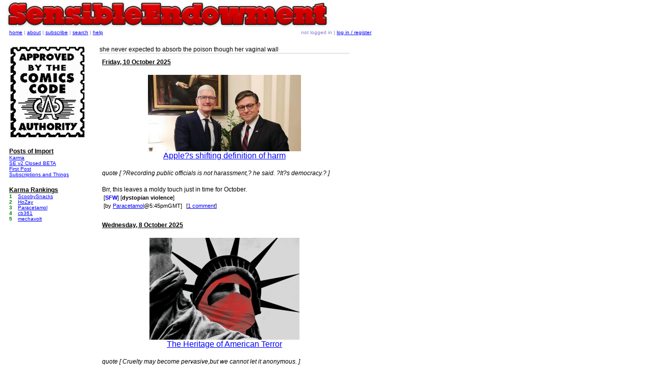

--- FILE ---
content_type: text/html; charset=UTF-8
request_url: http://sfw.sensibleendowment.com/section.php/27
body_size: 5616
content:
<!DOCTYPE HTML PUBLIC "-//W3C//DTD HTML 4.01 Transitional//EN">
<html>
<head>
<title>Sensible Endowment - she never expected to absorb the poison though her vaginal wall</title>
<meta charset="utf-8" />
<link rel="stylesheet" href="http://sfw.sensibleendowment.com/styles.css" type="text/css">
<link rel="alternate" type="application/rss+xml" title="RSS 2.0" href="http://sfw.sensibleendowment.com/rss.php" />
<meta name="keywords" content="blog, community, free speech, onanism">
<meta name="description" content="A shared web blog community dedicated to being awesome.">
<meta property="og:title" content="Sensible Endowment" />
<meta property="og:type" content="blog" />
<meta property="og:site_name" content="Sensible Endowment"/>
<meta property="og:url" content="http://sensibleendowment.com" />
<meta property="og:description" content="she never expected to absorb the poison though her vaginal wall" />
<meta property="og:image" content="http://sensibleendowment.com/images/2level_banner.png" />
<meta name="hubtraffic-domain-validation"  content="20fcdfa1308787ee" />
<meta name="google-site-verification" content="X7EnwE5iYAOPlBhgqaMSyVpkZ7YdBmXLYCscRiUqZ7E" />


</head>
<body bgcolor="333333"   text="CCCCCC"  link="#9966ff" vlink="#9966ff" alink="#9966ff">
<div id="Layer1" class="content_layer"> 

<div id="messages" style="position:static; width:485px; border-style: solid; border-top-width: 0px; border-right-width: 0px; border-bottom-width: 1px; border-left-width: 0px;  border-color: #cccccc; left: 208px; margin-bottom:5px; padding-right:5px;" class="text_12px"> 
<a href="/taglines.php?id=357" style="text-decoration: none"><font color="#CCCCCC" class="text_12px">she never expected to absorb the poison though her vaginal wall</font></a> 
</div>
<table width="100%" border="0" cellspacing="0" cellpadding="5">
<tr>
<td>
<div class="date_header_text">Friday, 10 October 2025</div>
<br>
<div align="center">
<a href="/go.php/18740/?misc=40b8186f8865b6db82b756375d4b3aad&url=https%3A%2F%2Fmigrantinsider.com%2Fp%2Fscoop-apple-quietly-made-ice-agents" onMouseOver="window.status='https%3A%2F%2Fmigrantinsider.com%2Fp%2Fscoop-apple-quietly-made-ice-agents'; return true;" onMouseOut="window.status=''; return true;" ><img src="/images/entry_thumbnails/7f7a8cc32234b2be91633ff638577149.png"  border="0" ></a>
</div>
<div class="entry_header_text" align="center"><a href="/go.php/18740/?misc=40b8186f8865b6db82b756375d4b3aad&url=https%3A%2F%2Fmigrantinsider.com%2Fp%2Fscoop-apple-quietly-made-ice-agents" onMouseOver="window.status='https%3A%2F%2Fmigrantinsider.com%2Fp%2Fscoop-apple-quietly-made-ice-agents'; return true;" onMouseOut="window.status=''; return true;" >Apple?s shifting definition of harm</a></div>
<br>
<div class="entry_quote_text">quote [&nbsp;?Recording public officials is not harassment,? he said. ?It?s democracy.?&nbsp;]</div>
<br>
<div class="entry_comment_text">Brr, this leaves a moldy touch just in time for October.</div>
			
			<table class="entry_details_text">
			<tr><td>
			[<font color="#0000FF"><strong>SFW</strong></font>] 			[<a href='/section.php/27' style='text-decoration: none'><b style='color: black'>dystopian violence</b></a>]			</td><td>
						</td><td>
						</td></tr>
			<tr><td>
			[by <a href="/profile.php/343">
			Paracetamol</a>@5:45pmGMT]
			</td><td>
						</td><td>
				[<a href="/entry.php/18740" >1&nbsp;comment</a>] 			</td></tr>
			</table>
<span class="entry_details_text">
<BR></span>
</td>
</tr>
</table>
<table width="100%" border="0" cellspacing="0" cellpadding="5">
<tr>
<td>
<div class="date_header_text">Wednesday, 8 October 2025</div>
<br>
<div align="center">
<a href="/go.php/18737/?misc=dcfa0e38cc1e4a55cc64a424e12bc5c3&url=https%3A%2F%2Fbittersoutherner.com%2Fissue-no-12%2Fthe-heritage-of-american-terror" onMouseOver="window.status='https%3A%2F%2Fbittersoutherner.com%2Fissue-no-12%2Fthe-heritage-of-american-terror'; return true;" onMouseOut="window.status=''; return true;" ><img src="/images/entry_thumbnails/4ea72dbe60a2482050e644a7a961d6a1.png"  border="0" ></a>
</div>
<div class="entry_header_text" align="center"><a href="/go.php/18737/?misc=dcfa0e38cc1e4a55cc64a424e12bc5c3&url=https%3A%2F%2Fbittersoutherner.com%2Fissue-no-12%2Fthe-heritage-of-american-terror" onMouseOver="window.status='https%3A%2F%2Fbittersoutherner.com%2Fissue-no-12%2Fthe-heritage-of-american-terror'; return true;" onMouseOut="window.status=''; return true;" >The Heritage of American Terror</a></div>
<br>
<div class="entry_quote_text">quote [&nbsp;Cruelty may become pervasive,but we cannot let it anonymous.&nbsp;]</div>
<br>
<div class="entry_comment_text">Citizens held in Alligator Alcatraz's corridors</div>
			
			<table class="entry_details_text">
			<tr><td>
			[<font color="#0000FF"><strong>SFW</strong></font>] 			[<a href='/section.php/27' style='text-decoration: none'><b style='color: black'>dystopian violence</b></a>]			</td><td>
			[<font color="green"><strong>+2</strong></font>]			</td><td>
						</td></tr>
			<tr><td>
			[by <a href="/profile.php/18">
			ScoobySnacks</a>@5:52amGMT]
			</td><td>
						</td><td>
				[<a href="/entry.php/18737" >2&nbsp;comments</a>] 			</td></tr>
			</table>
<span class="entry_details_text">
<BR></span>
</td>
</tr>
</table>
<table width="100%" border="0" cellspacing="0" cellpadding="5">
<tr>
<td>
<div class="date_header_text">Saturday, 23 August 2025</div>
<br>
<div align="center">
<a href="/go.php/18668/?misc=76156f27fcbdd32c3ecd17e5c1f569e3&url=https%3A%2F%2Fyoutube.com%2Fclip%2FUgkxJdHlNNGuXxfLdLfMSUKEv5pjqAaQZupj%3Fsi%3Doi666pOE53bD-Leh" onMouseOver="window.status='https%3A%2F%2Fyoutube.com%2Fclip%2FUgkxJdHlNNGuXxfLdLfMSUKEv5pjqAaQZupj%3Fsi%3Doi666pOE53bD-Leh'; return true;" onMouseOut="window.status=''; return true;" ><img src="/images/entry_thumbnails/90b342f3c839e47e2a61b3a016da1554.jpg"  border="0" align='left'></a>
</div>
<div class="entry_header_text" align="center"><a href="/go.php/18668/?misc=76156f27fcbdd32c3ecd17e5c1f569e3&url=https%3A%2F%2Fyoutube.com%2Fclip%2FUgkxJdHlNNGuXxfLdLfMSUKEv5pjqAaQZupj%3Fsi%3Doi666pOE53bD-Leh" onMouseOver="window.status='https%3A%2F%2Fyoutube.com%2Fclip%2FUgkxJdHlNNGuXxfLdLfMSUKEv5pjqAaQZupj%3Fsi%3Doi666pOE53bD-Leh'; return true;" onMouseOut="window.status=''; return true;" >?? Have some, fun play, the game; balance.</a></div>
<br>
<div class="entry_quote_text">quote [&nbsp;15 seconds � Clipped by Withu-Aoife � Original video "Greg Davies's FUNNIEST Moments On The Big Fat Quiz Of The Year 2015 | Jokes On Us" by Jokes On Us<br />
<br />
ALT THUMB: https://encrypted-tbn0.gstatic.com/images?q=tbn:ANd9GcTDqMGY0occuwa5DBEF_i1gJO0YBsmuYWi9GqrqoNUGVNUbkvjqWc5azY9DLfXz5TBGV70&amp;usqp=CAU&nbsp;]</div>
<br>
<div class="entry_comment_text">Some of this and that.<br />
<br />
Na na nar na.</div>
<br>
<div class="text_12px"><a href="/entry.php/18668" >Click here to read the rest of this entry</a></div>
			
			<table class="entry_details_text">
			<tr><td>
			[<font color="#0000FF"><strong>SFW</strong></font>] 			[<a href='/section.php/27' style='text-decoration: none'><b style='color: black'>dystopian violence</b></a>]			</td><td>
			[<font color="green"><strong>+2</strong></font>]			</td><td>
						</td></tr>
			<tr><td>
			[by <a href="/profile.php/719">
			R1Xhard</a>@5:08pmGMT]
			</td><td>
						</td><td>
				[<a href="/entry.php/18668" >3&nbsp;comments</a>] 			</td></tr>
			</table>
<span class="entry_details_text">
<BR></span>
</td>
</tr>
</table>
<table width="100%" border="0" cellspacing="0" cellpadding="5">
<tr>
<td>
<div class="date_header_text">Thursday, 10 April 2025</div>
<br>
<div align="center">
<a href="/go.php/18443/?misc=eaaa137b0bb72b80008174b2395bfd2d&url=https%3A%2F%2Fapnews.com%2Farticle%2Fserbia-sonic-attack-protest-vucic-weapon-214ff2630733b68dd2987e411b405197" onMouseOver="window.status='https%3A%2F%2Fapnews.com%2Farticle%2Fserbia-sonic-attack-protest-vucic-weapon-214ff2630733b68dd2987e411b405197'; return true;" onMouseOut="window.status=''; return true;" ><img src="/images/entry_thumbnails/resize_1744312624_F5456264-93DC-4414-903E-83396CD4203A.jpeg"  border="0" ></a>
</div>
<div class="entry_header_text" align="center"><a href="/go.php/18443/?misc=eaaa137b0bb72b80008174b2395bfd2d&url=https%3A%2F%2Fapnews.com%2Farticle%2Fserbia-sonic-attack-protest-vucic-weapon-214ff2630733b68dd2987e411b405197" onMouseOver="window.status='https%3A%2F%2Fapnews.com%2Farticle%2Fserbia-sonic-attack-protest-vucic-weapon-214ff2630733b68dd2987e411b405197'; return true;" onMouseOut="window.status=''; return true;" >Was an illegal sonic weapon used against peaceful protesters in Serbia?</a></div>
<br>
<div class="entry_quote_text">quote [&nbsp;?If there was a single piece of evidence that a sound cannon was used against demonstrators, then I would no longer be president,? he said.&nbsp;]</div>
<br>
<div class="entry_comment_text">Gruesome stuff for a fitting tag. These protests have been going on for some time now, it's exhausting.</div>
			
			<table class="entry_details_text">
			<tr><td>
			[<font color="#0000FF"><strong>SFW</strong></font>] 			[<a href='/section.php/27' style='text-decoration: none'><b style='color: black'>dystopian violence</b></a>]			</td><td>
			[<font color="green"><strong>+2&nbsp;Informative</strong></font>]			</td><td>
						</td></tr>
			<tr><td>
			[by <a href="/profile.php/343">
			Paracetamol</a>@7:18pmGMT]
			</td><td>
						</td><td>
				[<a href="/entry.php/18443" >0&nbsp;comments</a>] 			</td></tr>
			</table>
<span class="entry_details_text">
<BR></span>
</td>
</tr>
</table>
<table width="100%" border="0" cellspacing="0" cellpadding="5">
<tr>
<td>
<div class="date_header_text">Friday, 21 February 2025</div>
<br>
<div align="center">
<a href="/go.php/18348/?misc=54369582387ea32037faa431323c97a1&url=https%3A%2F%2Fshorturl.at%2F0tozt" onMouseOver="window.status='https%3A%2F%2Fshorturl.at%2F0tozt'; return true;" onMouseOut="window.status=''; return true;" ><img src="/images/entry_thumbnails/f98e1140e2b6a1017b94f8986521148a.jpg"  border="0" align='left'></a>
</div>
<div class="entry_header_text" align="center"><a href="/go.php/18348/?misc=54369582387ea32037faa431323c97a1&url=https%3A%2F%2Fshorturl.at%2F0tozt" onMouseOver="window.status='https%3A%2F%2Fshorturl.at%2F0tozt'; return true;" onMouseOut="window.status=''; return true;" >The World's Highest Security Prison: CECOT (The most evil are keeping prisoners here)</a></div>
<br>
<div class="entry_quote_text">quote [&nbsp;Welcome to CECOT, the world?s largest prison by capacity in El Salvador which was constructed to imprison the worst of the worst.&nbsp;]</div>
<br>
<div class="entry_comment_text">Jew, spick, chink, or cracker it ain't right. But a spade's a spade or ... concentration camp?<br />
<br />
Any thoughts comments or bird's eye view to enlighten this denisovan.</div>
<br>
<div class="text_12px"><a href="/entry.php/18348" >Click here to read the rest of this entry</a></div>
			
			<table class="entry_details_text">
			<tr><td>
			[<font color="#0000FF"><strong>SFW</strong></font>] 			[<a href='/section.php/27' style='text-decoration: none'><b style='color: black'>dystopian violence</b></a>]			</td><td>
			[<font color="green"><strong>+1&nbsp;Informative</strong></font>]			</td><td>
						</td></tr>
			<tr><td>
			[by <a href="/profile.php/719">
			R1Xhard</a>@1:29amGMT]
			</td><td>
						</td><td>
				[<a href="/entry.php/18348" >0&nbsp;comments</a>] 			</td></tr>
			</table>
<span class="entry_details_text">
<BR></span>
</td>
</tr>
</table>
<table width="100%" border="0" cellspacing="0" cellpadding="5">
<tr>
<td>
<div class="date_header_text">Monday, 19 August 2024</div>
<br>
<div align="center">
<a href="/go.php/18000/?misc=06357f65721d91da7c57d2f4cc5c8ebb&url=https%3A%2F%2Fwww.propublica.org%2Farticle%2Finside-secret-ap3-militia-american-patriots-three-percent" onMouseOver="window.status='https%3A%2F%2Fwww.propublica.org%2Farticle%2Finside-secret-ap3-militia-american-patriots-three-percent'; return true;" onMouseOut="window.status=''; return true;" ><img src="/images/entry_thumbnails/75d102e3e7a849deb3d9bb9af45e4a1b.5"  border="0" align='left'></a>
</div>
<div class="entry_header_text" align="center"><a href="/go.php/18000/?misc=06357f65721d91da7c57d2f4cc5c8ebb&url=https%3A%2F%2Fwww.propublica.org%2Farticle%2Finside-secret-ap3-militia-american-patriots-three-percent" onMouseOver="window.status='https%3A%2F%2Fwww.propublica.org%2Farticle%2Finside-secret-ap3-militia-american-patriots-three-percent'; return true;" onMouseOut="window.status=''; return true;" >Armed and Underground: Inside the Turbulent, Secret World of an American Militia</a></div>
<br>
<div class="entry_quote_text">quote [&nbsp;Rounding up migrants. Lists of ?friendly? sheriffs. Debating political assassinations. Internal messages reveal AP3's journey from Jan. 6 through the tumultuous lead-up to the 2024 election. One member predicts: ?It?ll be decided at the ammo box.?&nbsp;]</div>
<br>
<div class="entry_comment_text">He became Militia man                            </div>
			
			<table class="entry_details_text">
			<tr><td>
			[<font color="#0000FF"><strong>SFW</strong></font>] 			[<a href='/section.php/27' style='text-decoration: none'><b style='color: black'>dystopian violence</b></a>]			</td><td>
			[<font color="green"><strong>+2&nbsp;WTF</strong></font>]			</td><td>
						</td></tr>
			<tr><td>
			[by <a href="/profile.php/18">
			ScoobySnacks</a>@5:05amGMT]
			</td><td>
						</td><td>
				[<a href="/entry.php/18000" >1&nbsp;comment</a>] 			</td></tr>
			</table>
<span class="entry_details_text">
<BR></span>
</td>
</tr>
</table>
<table width="100%" border="0" cellspacing="0" cellpadding="5">
<tr>
<td>
<div class="date_header_text">Wednesday, 17 July 2024</div>
<br>
<div align="center">
<a href="/go.php/17943/?misc=4481fc060c00481038b946ec67e8db01&url=https%3A%2F%2Fwww.youtube.com%2Fwatch%3Fv%3DGl_fgvH1BDA" onMouseOver="window.status='https%3A%2F%2Fwww.youtube.com%2Fwatch%3Fv%3DGl_fgvH1BDA'; return true;" onMouseOut="window.status=''; return true;" ><img src="/images/entry_thumbnails/1ed48df5458c7e74ebbdccf6eaa2a6d0.jpg"  border="0" align='right'></a>
</div>
<div class="entry_header_text" align="center"><a href="/go.php/17943/?misc=4481fc060c00481038b946ec67e8db01&url=https%3A%2F%2Fwww.youtube.com%2Fwatch%3Fv%3DGl_fgvH1BDA" onMouseOver="window.status='https%3A%2F%2Fwww.youtube.com%2Fwatch%3Fv%3DGl_fgvH1BDA'; return true;" onMouseOut="window.status=''; return true;" >Is The US a Police State?</a></div>
<br>
<div class="entry_quote_text">quote [&nbsp;Second Thought is a 100% viewer-funded operation. If you appreciate the work we do, please consider becoming a patron! All patrons, regardless of pledge amount, get early access to every video, plus access to our patrons-only Discord server. It's a great place to hang out - we've got everything from a recommended reading list, to a book club, to live Q&amp;A's with me every month, and even a dedicated role for educated users willing to answer whatever questions you have about socialism. Come join the community and support the show while you're at it!&nbsp;]</div>
<br>
<div class="entry_comment_text">Those protests in Seattle (and elsewhere) when I was a kid certainly take on a different hue through the eyes of 20 something years of unlearning the bullshit I was taught in school.</div>
			
			<table class="entry_details_text">
			<tr><td>
			[<font color="#0000FF"><strong>SFW</strong></font>] 			[<a href='/section.php/27' style='text-decoration: none'><b style='color: black'>dystopian violence</b></a>]			</td><td>
						</td><td>
						</td></tr>
			<tr><td>
			[by <a href="/profile.php/1">
			steele</a>@1:50pmGMT]
			</td><td>
						</td><td>
				[<a href="/entry.php/17943" >0&nbsp;comments</a>] 			</td></tr>
			</table>
<span class="entry_details_text">
<BR></span>
</td>
</tr>
</table>
<table width="100%" border="0" cellspacing="0" cellpadding="5">
<tr>
<td>
<div class="date_header_text">Saturday, 3 February 2024</div>
<br>
<div align="center">
<a href="/go.php/17652/?misc=b132847e2684d734e9cf7791cf3b3d27&url=https%3A%2F%2Fwww.theguardian.com%2Fus-news%2F2024%2Ffeb%2F03%2Fnew-mexico-drive-bys-solomon-pena-republicans" onMouseOver="window.status='https%3A%2F%2Fwww.theguardian.com%2Fus-news%2F2024%2Ffeb%2F03%2Fnew-mexico-drive-bys-solomon-pena-republicans'; return true;" onMouseOut="window.status=''; return true;" ><img src="/images/entry_thumbnails/478d36ac7f2a4641e4bd5156f555bd0b.jpg"  border="0" align='left'></a>
</div>
<div class="entry_header_text" align="center"><a href="/go.php/17652/?misc=b132847e2684d734e9cf7791cf3b3d27&url=https%3A%2F%2Fwww.theguardian.com%2Fus-news%2F2024%2Ffeb%2F03%2Fnew-mexico-drive-bys-solomon-pena-republicans" onMouseOver="window.status='https%3A%2F%2Fwww.theguardian.com%2Fus-news%2F2024%2Ffeb%2F03%2Fnew-mexico-drive-bys-solomon-pena-republicans'; return true;" onMouseOut="window.status=''; return true;" >New Mexico man pleads guilty to drive-bys targeting Democrats? homes</a></div>
<br>
<div class="entry_quote_text">quote [&nbsp;Demetrio Trujillo, 42, indicated in federal court documents filed Friday that he had been hired for the spate of attacks by Solomon Pe�a, whose run for a seat in the New Mexico state legislature in November 2022 ended in defeat.&nbsp;]</div>
<br>
<div class="entry_comment_text">Well this isn't at all a sign of impending civil war or anything...</div>
<br>
<div class="text_12px"><a href="/entry.php/17652" >Click here to read the rest of this entry</a></div>
			
			<table class="entry_details_text">
			<tr><td>
			[<font color="#0000FF"><strong>SFW</strong></font>] 			[<a href='/section.php/27' style='text-decoration: none'><b style='color: black'>dystopian violence</b></a>]			</td><td>
			[<font color="green"><strong>+3&nbsp;Informative</strong></font>]			</td><td>
						</td></tr>
			<tr><td>
			[by <a href="/profile.php/279">
			rylex</a>@6:49pmGMT]
			</td><td>
						</td><td>
				[<a href="/entry.php/17652" >1&nbsp;comment</a>] 			</td></tr>
			</table>
<span class="entry_details_text">
<BR></span>
</td>
</tr>
</table>

<table width="490" border="0" cellspacing="0" cellpadding="0">
<tr> 
<td class="text_12px"> 
</td>
<td class="text_12px" align="right"> 
<a href="/section.php/27?offset=10">Previous 10 entries &gt;</a> 
</td>
</tr>
</table>
<br>

</div>
<style>
@keyframes blink {
  50% {
    opacity: 0.0;
  }
}
@-webkit-keyframes blink {
  50% {
    opacity: 0.0;
  }
}
.blink {
  animation: blink 1s step-start 0s infinite;
  -webkit-animation: blink 1s step-start 0s infinite;
}
</style>
<div class="nav_box">
<table width="100%" border="0" cellspacing="0" cellpadding="0">
<tr>
      <td class="nav_text"><a href="/">home</a> | <a href="/about.php">about</a> 
        | <a href="/subscriptions.php">subscribe</a> |  <a href="/search.php">search</a> | <a href="/support.php">help</a> 
              </td>
<td class="nav_text" align="right"> 
not logged in | <a href="/login.php">log in / register</a> 
</td>
</tr>
</table>
</div>

<div class="left_col">
<img src="http://sfw.sensibleendowment.com/images/iconic_sfw//cca_logo.gif" width="150" height="182" border="0"><br>
<br>
<div class="date_header_text">Posts of Import</div>
<div class="text_10px" style="text-align:left;">
<!-- <strong><A href="/entry.php/7309" style="color:red;">Secret Santa 2016 🎅</a></strong><Br>
<A href="/entry.php/14066"><strong>If you got logged out, log back in.</strong></a><Br> -->
<A href="/entry.php/16045">Karma</a><Br>
<A href="/entry.php/5535">SE v2 Closed BETA</a><Br>
<A href="/entry.php/1">First Post</A><br>
<A href="/entry.php/41">Subscriptions and Things</A><br>
</div><br>
<span class="date_header_text">Karma Rankings</span><div class="text_10px" style="text-align:left;"><table width="150px" border="0" cellspacing="0" cellpadding="0"><tr style="color:black;"  class="text_10px"><Td class="text_10px" style="color:green"><strong>1&nbsp;</strong></TD><Td class="text_10px"><A href="/profile.php/18">ScoobySnacks</A></TD></tr><tr style="color:black;"  class="text_10px"><Td class="text_10px" style="color:green"><strong>2&nbsp;</strong></TD><Td class="text_10px"><A href="/profile.php/41">HoZay</A></TD></tr><tr style="color:black;"  class="text_10px"><Td class="text_10px" style="color:green"><strong>3&nbsp;</strong></TD><Td class="text_10px"><A href="/profile.php/343">Paracetamol</A></TD></tr><tr style="color:black;"  class="text_10px"><Td class="text_10px" style="color:green"><strong>4&nbsp;</strong></TD><Td class="text_10px"><A href="/profile.php/42">cb361</A></TD></tr><tr style="color:black;"  class="text_10px"><Td class="text_10px" style="color:green"><strong>5&nbsp;</strong></TD><Td class="text_10px"><A href="/profile.php/163">mechavolt</A></TD></tr></table></div><br><br>

<br>

</div>
<script>
  (function(i,s,o,g,r,a,m){i['GoogleAnalyticsObject']=r;i[r]=i[r]||function(){
  (i[r].q=i[r].q||[]).push(arguments)},i[r].l=1*new Date();a=s.createElement(o),
  m=s.getElementsByTagName(o)[0];a.async=1;a.src=g;m.parentNode.insertBefore(a,m)
  })(window,document,'script','//www.google-analytics.com/analytics.js','ga');

  ga('create', 'UA-18017558-14', 'sensibleendowment.com');
  ga('send', 'pageview');

</script>
<script>
	function DivToggle(Div_ID)
	{
		el = Div_ID;
		var img_str = '';
		myEl = document.getElementById(el);
		myEl.style.display = (myEl.style.display == 'none') ? 'block' : 'none';
				
		switch(Div_ID) {
   			case "entry_watchlist":
    		    img_str = '<img src="' + '/images/watchlist.gif' + '">';
    		    break;
    		case "users_online":
    		    img_str = '<img src="' + '/images/usersonline.gif' + '">';
    		    break;
    		case "Post_Streak":
    		    img_str = '<img src="' + '/images/streakcal.gif' + '">';
    		    break;
    		default:
    		    img_str = '';
		}
		
		if (myEl.style.display == 'block'){
			myEl.innerHTML = myEl.innerHTML + img_str;
		}
	}
</script>
<div class="logo_box"> 
<!--<a href="/"><img src="/images/decorations/logo4.jpg" width="712" border="0"></a>--><a href="/"><img src="/images/decorations/logo6.png" border="0"></a>
</div></body>
</html>
